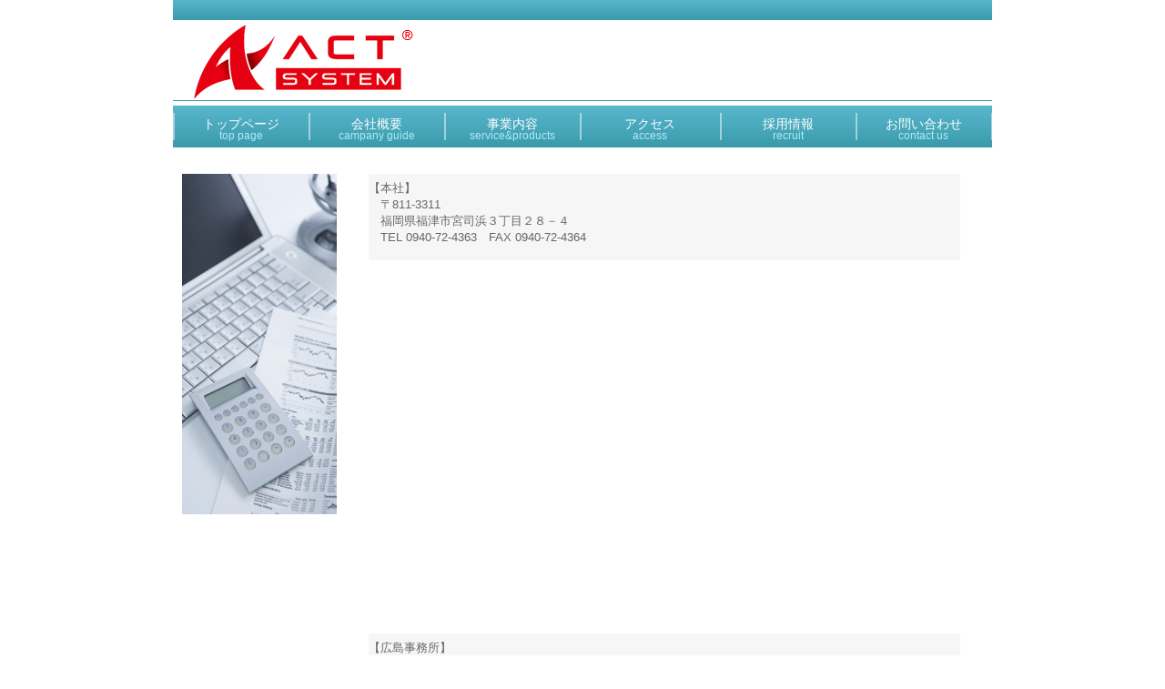

--- FILE ---
content_type: text/html
request_url: http://www.actsystem.info/access.html
body_size: 6048
content:
<!DOCTYPE HTML PUBLIC "-//W3C//DTD HTML 4.01 Transitional//EN" "http://www.w3.org/TR/html4/loose.dtd">
<html lang="ja">
<head>
<meta http-equiv="Content-Type" content="text/html; charset=Shift_JIS">
<meta http-equiv="Content-Style-Type" content="text/css">
<meta http-equiv="Content-Script-Type" content="text/javascript">
<meta name="GENERATOR" content="JustSystems Homepage Builder Version 18.0.14.0 for Windows">
<title>株式会社アクトシステム</title>
<link rel="stylesheet" href="hpbparts.css" type="text/css" id="hpbparts">
<link rel="stylesheet" href="container_3Dc_2c_top.css" type="text/css" id="hpbcontainer">
<link rel="stylesheet" href="main_3Dc_2c.css" type="text/css" id="hpbmain">
<link rel="stylesheet" href="user.css" type="text/css" id="hpbuser">
<LINK rel="stylesheet" href="camera6.css" type="text/css" id="hpb-slideshow">
<script type="text/javascript" src="jquery.min.js"><!-- hpbiptitle jQuery library --></script>
<SCRIPT type="text/javascript" src="jquery.mobile.customized.min.js">hpb-jquery-mobile-js</SCRIPT>
<SCRIPT type="text/javascript" src="camera.min.js">hpb-slideshow-camera-js</SCRIPT>
<SCRIPT type="text/javascript" src="jquery.easing.1.3.js">hpb-jquery-easing-js</SCRIPT>
<SCRIPT><!--
jQuery(function(){jQuery( '#hpb-slideshow2' ).camera({ fx: 'simpleFade', loader: 'none', pagination: false, thumbnails: false, hover: true, navigation: true, playPause: true, time: 3000, height: '374px', portrait: false });});
--><!--hpb-slideshow2--></SCRIPT> </head>
<body id="hpb-template-03-04c-01" class="hpb-layoutset-01" background="wallppr032.gif">
<div id="hpb-skip"><a href="#hpb-title">本文へスキップ</a></div>
<!-- container -->
<DIV id="hpb-container">
  <!-- header -->
  <div id="hpb-header">
    <div id="hpb-headerLogo"><a href="index.html">株式会社アクトシステム</a></div>
  </div>
  <!-- header end --><!-- inner -->
  <DIV id="hpb-inner">
    <!-- navi -->
    <div id="hpb-nav">
      <h3 class="hpb-c-index">ナビゲーション</h3>
      <ul>
        <li id="nav-toppage"><a href="index.html"><span class="ja">トップページ</span><span class="en">top&nbsp;page</span></a>
        <li id="nav-guide"><a href="guide.html"><span class="ja">会社概要</span><span class="en">campany&nbsp;guide</span></a>
        <li id="nav-info"><a href="service.html"><span class="ja">事業内容</span><span class="en">service&amp;products</span></a>
        <li id="nav-access"><a href="access.html"><span class="ja">アクセス</span><span class="en">access</span></a>
        <li id="nav-recruit"><a href="recruit.html"><span class="ja">採用情報</span><span class="en">recruit</span></a>
        <li id="nav-contact"><a href="contact.html"><span class="ja">お問い合わせ</span><span class="en">contact us</span></a>
      </ul>
    </div>
    <!-- navi end --><!-- cside -->
    <div id="hpb-cside">
      <P align="left" style="font-size : 120%;table-layout : inherit;">
    【本社】<br>
      　〒811-3311<br>
      　福岡県福津市宮司浜３丁目２８－４<br>
      　TEL 0940-72-4363　FAX 0940-72-4364 </P>
    </div>
    <!-- cside end --><!-- wrapper3 -->
    <div id="hpb-wrapper3">
      <DIV class="hpb-photomotion" style="width : 170px !important;height : 374px !important;">
        <DIV id="hpb-slideshow2">
          <DIV data-src="pic_c075.jpg"></DIV>
          <DIV data-src="am500_sc020.jpg"></DIV>
          <DIV data-src="pic_c193.jpg"></DIV>
        </DIV>
      </DIV>
    </div>
    <!-- wrapper3 end --><!-- maplink -->
    <div id="hpb-maplink">
     <iframe width="650" height="380" frameborder="0" scrolling="no" marginheight="0" marginwidth="0" src="https://www.google.com/maps/embed?pb=!1m18!1m12!1m3!1d3316.1958888278677!2d130.47154581493967!3d33.78143928068047!2m3!1f0!2f0!3f0!3m2!1i1024!2i768!4f13.1!3m3!1m2!1s0x354229a7a69341c1%3A0xf6383f97aa8a3a0d!2z77yI5qCq77yJ44Ki44Kv44OI44K344K544OG44Og!5e0!3m2!1sja!2sjp!4v1672978156818!5m2!1sja!2sjp" width="600" height="450" style="border:0;" allowfullscreen="" loading="lazy" referrerpolicy="no-referrer-when-downgrade"></iframe><BR>
    </div><!-- maplink end --><!-- cside -->

    <div id="hpb-cside">
      <P align="left" style="font-size : 120%;table-layout : inherit;">
    【広島事務所】<br>
        　〒730-0011<br>
        　広島市中区基町11-5 和光紙屋町ビル8F<br>
        　</P>
    </div>
    <!-- cside end --><!-- maplink -->
    <div id="hpb-maplink">
     <iframe width="650" height="380" frameborder="0" scrolling="no" marginheight="0" marginwidth="0" src="https://www.google.com/maps/embed?pb=!1m18!1m12!1m3!1d3292.2405333422093!2d132.45689365096496!3d34.39523170692847!2m3!1f0!2f0!3f0!3m2!1i1024!2i768!4f13.1!3m3!1m2!1s0x355aa209366ec979%3A0xcb71b38fbe517d8d!2z44CSNzMwLTAwMTEg5bqD5bO255yM5bqD5bO25biC5Lit5Yy65Z-655S677yR77yR4oiS77yWIOWSjOWFiee0meWxi-eUuuODk-ODqw!5e0!3m2!1sja!2sjp!4v1578373897661!5m2!1sja!2sjp"></iframe><br>
    </div><!-- maplink end --><!-- cside -->

    <div id="hpb-cside">
      <P align="left" style="font-size : 120%;table-layout : inherit;">
    【関西事務所】<br>
        　〒564-0063<br>
        　大阪府吹田市江坂町4丁目29-7<br>
        　</P>
    </div>
    <!-- cside end --><!-- maplink -->
    <div id="hpb-maplink">
     <iframe width="650" height="380" frameborder="0" scrolling="no" marginheight="0" marginwidth="0" src="https://www.google.com/maps/embed?pb=!1m18!1m12!1m3!1d579.3728442661552!2d135.49236972320088!3d34.770005797169254!2m3!1f0!2f0!3f0!3m2!1i1024!2i768!4f13.1!3m3!1m2!1s0x6000e4dde6fe92fd%3A0xcd28b28d69251f47!2z44CSNTY0LTAwNjMg5aSn6Ziq5bqc5ZC555Sw5biC5rGf5Z2C55S677yU5LiB55uu77yS77yZ!5e0!3m2!1sja!2sjp!4v1744248357487!5m2!1sja!2sjp"></iframe><br>
    </div><!-- maplink end -->

   <!-- inner end --><!-- footer --><BR>
    <BR>
    <BR>
    <BR>
   </div>
    <div id="hpb-footer">
     <div id="hpb-footerMain">
      <p>copyright&copy;2013-2025&nbsp;ActSystem&nbsp;all&nbsp;rights&nbsp;reserved.</p>
     </div>
    </div>
  <!-- footer end -->
<!-- container end --></DIV>
</body>
</html>

--- FILE ---
content_type: text/css
request_url: http://www.actsystem.info/container_3Dc_2c_top.css
body_size: 10888
content:
@charset "Shift_JIS";

/* 要素リセット */
body{
    margin: 0;
    padding: 0;
    text-align: center;
    font-size: 75%;
    font-family: 'メイリオ' ,Meiryo, 'ヒラギノ角ゴ Pro W3' , 'Hiragino Kaku Gothic Pro' , 'ＭＳ Ｐゴシック' , 'Osaka' ,sans-serif;
    color: #666666; /* 標準文字色 */
    background-position: top left;
    background-repeat: repeat-x;
    background-image : url();
    background-position: top center;
    background-repeat: repeat-y;
    background-color: #FFFFFF;
}
/* Safari用ハック 文字サイズ調整 */
/*\*/
html:\66irst-child body{
    font-size: 70%;
}
/* end */

img{
    border-top: 0;
    border-right: 0;
    border-bottom: 0;
    border-left: 0;
}

/*--------------------------------------------------------
  レイアウト設定
--------------------------------------------------------*/
#hpb-container{
    width: 900px;
    background-color: #FFFFFF;
    margin-top: -1px;
    margin-right: auto;
    margin-bottom: 0;
    margin-left: auto;
    position: relative;
    padding-bottom: 0;
    zoom: 1;
    background-image : url(bg_3Dc_02.png);
    background-position: top center;
    background-repeat: repeat-x;
}

#hpb-header{
    width: 900px;
    height: 110px;
    margin-right: auto;
    margin-left: auto;
    border-bottom-width: 1px;
    border-bottom-style: solid;
    border-bottom-color: #38A1A3;
}

#hpb-inner{
    position: relative;
    width: 900px;
    padding-top: 80px;
    padding-bottom: 30px;
    margin-left: auto;
    margin-right: auto;
}

.hpb-layoutset-02 #hpb-inner{
    position: relative;
    width: 900px;
    padding-top: 60px;
    padding-bottom: 30px;
    margin-left: auto;
    margin-right: auto;
}

#hpb-inner:after{
    content: ".";
    clear: both;
    height: 0;
    display: block;
    visibility: hidden;
}

#hpb-wrapper{
    width: 580px;
    margin-top: 0;
    margin-right: 0px;
    margin-left: 10px;
    margin-bottom: 0;
    float: left;
    min-height: 200px;
}

* html #hpb-wrapper{
    width: 581px; /* for IE6 */
    height: 200px;
}

#hpb-wrapper2{
    width: 250px;
    height: 490px;
    margin-top: 0;
    margin-right: 0px;
    margin-left: 10px;
    margin-bottom: 0;
    float: left;
    min-height: 470px;
}

* html #hpb-wrapper2{
    width: 251px; /* for IE6 */
    height: 490px;
}

#hpb-wrapper3{
    width: 170px;
    height: 600px;
    margin-top: 0;
    margin-right: 0px;
    margin-left: 10px;
    margin-bottom: 0;
    float: left;
    min-height: 470px;
}

* html #hpb-wrapper3{
    width: 251px; /* for IE6 */
    height: 490px;
}

#hpb-wrapper4{
    width: 170px;
    height: 1830px;
    margin-top: 0;
    margin-right: 0px;
    margin-left: 10px;
    margin-bottom: 0;
    float: left;
    min-height: 470px;
}

* html #hpb-wrapper4{
    width: 251px; /* for IE6 */
    height: 1550px;
}

#hpb-wrapper5{
    width: 170px;
    height: 750px;
    margin-top: 0;
    margin-right: 0px;
    margin-left: 10px;
    margin-bottom: 0;
    float: left;
    min-height: 470px;
}

* html #hpb-wrapper5{
    width: 251px; /* for IE6 */
    height: 750px;
}

#hpb-title{
    margin-top: 0;
    margin-right: auto;
    margin-bottom: 0;
    margin-left: auto;
}
.hpb-layoutset-01 #hpb-title{
    height: 260px;
}

.hpb-layoutset-02 #hpb-title{
    padding-top: 10px;
}

#hpb-main{
    width: 540px;
    margin-top: 0;
    margin-right: auto;
    margin-bottom: 0;
    margin-left: auto;
    text-align: left;
}

.hpb-layoutset-01 #hpb-main{
    padding-top: 0px;
}

.hpb-layoutset-02 #hpb-main{
    padding-top: 5px;
}

#hpb-aside{
    width: 290px;
    background-color: #E6E6FA;
    margin-top: 0px;
    margin-right: 0px;
    margin-bottom: 0;
    margin-left: 0;
    float: right;
}

#hpb-aside #companyinfo h3{
    color: #FFFFFF;
    text-align: left;
    font-weight: bold;
    margin-top: 0px;
    padding-top: 5px;
    padding-bottom: 5px;
    padding-left: 15px;
    padding-right: 5px;
    background-color: #778899;
    font-size: 1em;
}

.hpb-layoutset-02 #hpb-aside{
    margin-top: 10px;
}

#hpb-bside{
    width: 550px;
    background-color: #FFFFFF;
    margin-top: 0px;
    margin-right: 0px;
    margin-bottom: 0;
    margin-left: 0;
    float: right;
}

.hpb-layoutset-02 #hpb-bside{
    margin-top: 10px;
}

#hpb-cside{
    width: 650px;
    height: 95px;
    background-color: #F6F6F6;
    margin-top: 0px;
    margin-right: 35px;
    margin-bottom: 0;
    margin-left: 0;
    float: right;
}

#hpb-dside{
    width: 610px;
    height: 1550px;
    background-color: #FFFFFF;
    margin-top: 0px;
    margin-right: 0px;
    margin-bottom: 0;
    margin-left: 0;
    float: right;
}

#hpb-dside #companyinfo2 h3{
    color: #FFFFFF;
    text-align: left;
    font-weight: bold;
    margin-top: 0px;
    padding-top: 5px;
    padding-bottom: 5px;
    padding-left: 15px;
    padding-right: 5px;
    background-color: #B0C4DE;
    font-size: 1em;
}

#hpb-eside{
    width: 610px;
    height: 880px;
    background-color: #FFFFFF;
    margin-top: 0px;
    margin-right: 0px;
    margin-bottom: 0;
    margin-left: 0;
    float: right;
}

#hpb-eside #companyinfo1 h3{
    color: #FFFFFF;
    text-align: left;
    font-weight: bold;
    margin-top: 0px;
    padding-top: 5px;
    padding-bottom: 5px;
    padding-left: 15px;
    padding-right: 5px;
    background-color: #B0C4DE;
    font-size: 1em;
}

#hpb-map1{
    margin-top: 8px;
    margin-right: 0;
    margin-bottom: 0;
    margin-left: 0;
    float: right;
}

#hpb-map2{
    margin-top: 85px;
    margin-right: 0;
    margin-bottom: 0;
    margin-left: 50px;
    float: right;
}

#hpb-map3{
    margin-top: 85px;
    margin-right: 0;
    margin-bottom: 0;
    margin-left: 0;
    float: right;
}

#hpb-map4{
    margin-top: 85px;
    margin-right: 0;
    margin-bottom: 0;
    margin-left: 50px;
    float: right;
}

#hpb-maplink{
    width: 650px;
    height: 400px;
    margin-top: 10px;
    margin-right: 35px;
    margin-bottom: 0;
    margin-left: 0;
    float: right;
}

#hpb-footer{
    width: 900px;
    clear: both;
    margin-top: 7px;
    margin-bottom: 0px;
    margin-right: auto;
    margin-left: auto;
}

#hpb-nav{
    position: absolute;
    top: 30px;
    left: 0px;
    margin-top: -25px;
    height: 46px;
    width: 900px;
    overflow: hidden;
    float: right;
    background-image : url(menuBg_3Dc.png);
    background-position: top left;
    background-repeat: no-repeat;
}

/*--------------------------------------------------------
  デザイン設定
--------------------------------------------------------*/
/* 背景設定 */
body
{
}

/* コンテンツ配置領域 */
.hpb-layoutset-01 #hpb-title h2{
    position: absolute;
    top: 0px;
    left: 0px;
    margin-top: 51px;
    margin-left: auto;
    margin-right: auto;
    margin-bottom: 0;
    overflow: hidden;
    text-indent: -9999px;
    width: 900px;
    height: 273px;
    background-image : url(topimage_3Dc.gif);
    background-position: top left;
    background-repeat: no-repeat;
}

.hpb-layoutset-02 h2{
    background-image : url(titleBg_3Dc.png);
    background-position: top right;
    background-repeat: repeat-x;
    margin-top: 0;
    margin-right: auto;
    margin-bottom: 0;
    margin-left: 0;
    height: 45px;
    padding-top: 15px;
    text-align: left;
    overflow: hidden;
    line-height: 1.1em;
}

.hpb-layoutset-02 h2 span.ja{
    font-size: 1em;
    color: #ffffff;
    padding-right: 0;
    padding-left: 15px;
    padding-bottom: 3px;
    padding-top: 3px;
}

.hpb-layoutset-02 h2 span.en{
    font-size: 0.8em;
    color: #1F445E;
    font-weight: normal;
    padding-left: 15px;
    text-transform: capitalize;
    font-weight: normal;
}

/* ナビゲーション */
#hpb-nav ul{
    margin-top: -1px;
    margin-right: auto;
    margin-bottom: 1px;
    margin-left: auto;
    padding-top: 0;
    padding-right: 0;
    padding-bottom: 0;
    padding-left: 0px;
    list-style-type: none;
    overflow: hidden;
}

#hpb-nav ul:after{
    content: ".";
    clear: both;
    height: 0;
    display: block;
    visibility: hidden;
}

#hpb-nav li{
    display: block;
    width: 149px;
    background-image : url(menuBg_3Dc_01.png);
    background-position: top left;
    background-repeat: no-repeat;
    float: left;
    height: 46px;
    line-height: 46px;
    overflow: hidden;
}

#hpb-nav li#nav-access{
    width: 154px;
    background-image : url(menuBg_3Dc_01_01.png);
}

#hpb-nav li#nav-access a:hover{
    background-image : url(menuBg_3Dc_01_01_on.png);
}

#hpb-nav li#nav-access a:active{
    background-image : url(menuBg_3Dc_01_01_on.png);
}

#hpb-nav li a{
    display: block;
    text-align: center;
    line-height: 46px;
    height: 46px;
}

#hpb-nav li span.ja{
    display: block;
    text-align: center;
    color: #FFFFFF;
    font-size: 14px;
    line-height: 14px;
    padding-top: 13px;
    padding-left: 0px;
    padding-right: 0px;
}

#hpb-nav li span.en{
    display: block;
    text-align: center;
    color: #ADEBF8;
    font-size: 12px;
    line-height: 12px;
    padding-top: 0px;
    padding-left: 0px;
}

#hpb-nav a:link{
    color: #666666;
    text-decoration: none;
}
#hpb-nav a:visited{
    color: #666666;
    text-decoration: none;
}
#hpb-nav a:hover{
    text-decoration: none;
    background-image : url(menuBg_3Dc_01_on.png);
    background-position: top left;
    background-repeat: repeat-x;
}
#hpb-nav a:active{
    text-decoration: none;
    background-image : url(menuBg_3Dc_01_on.png);
    background-position: top left;
    background-repeat: repeat-x;
}
/*--------------------------------------------------------
  共通パーツデザイン設定
--------------------------------------------------------*/
#banner{
    width: 218px;
    border-bottom-width: 1px;
    border-bottom-style: solid;
    border-bottom-color: #1F445E;
    border-top-width: 1px;
    border-top-style: solid;
    border-top-color: #1F445E;
    border-left-width: 1px;
    border-left-style: solid;
    border-left-color: #1F445E;
    border-right-width: 1px;
    border-right-style: solid;
    border-right-color: #1F445E;
    background-color: #DFEAF2;
}


#shopinfo{
    width: 220px;
}

#hpb-aside #shopinfo h3{
    width: 220px;
    height: 26px;
    line-height: 26px;
    padding-left: 0px;
    background-color: #FFFFFF;
    color: #1F445E;
    font-weight: bold;
}

#shopinfo{
    margin-top: 20px;
    color: #666666;
    font-weight: bold;
}




--- FILE ---
content_type: text/css
request_url: http://www.actsystem.info/main_3Dc_2c.css
body_size: 13488
content:
@charset "Shift_JIS";

/*--------------------------------------------------------
  共通レイアウトパーツ設定
--------------------------------------------------------*/
/* ヘッダー内パーツ */
#hpb-headerMain{
    margin-top: 0;
    margin-right: 0;
    margin-bottom: 15px;
    margin-left: 0;
    height: 22px;
    overflow: hidden;
}

#hpb-headerMain h1{
    margin-top: 0;
    margin-right: 0;
    margin-bottom: 0;
    margin-left: 0;
    padding-top: 5px;
    padding-right: 0;
    padding-bottom: 0;
    padding-left: 10px;
    text-align: left;
    font-weight: normal;
    line-height: 15px;
    font-size: 12px;
    color: #FFFFFF;
}

#hpb-headerLogo{
    width: 890px;
    float: left;
    margin-top: 1px;
    padding-left: 10px;
}

#hpb-headerLogo a{
    display: block;
    margin-top: 0;
    margin-right: 0;
    margin-bottom: 0;
    margin-left: 0;
    padding-top: 0;
    padding-right: 0;
    padding-bottom: 0;
    padding-left: 0;
    text-indent: -9999px;
    overflow: hidden;
    height: 130px;
    background-image : url(title1_3Dc.png);
    background-position: center left;
    background-repeat: no-repeat;
}

#hpb-headerExtra1{
    width: 360px;
    margin-top: 0;
    margin-right: 10px;
    margin-bottom: 0;
    margin-left: 0;
    padding-top: 5px;
    padding-right: 0;
    padding-bottom: 0;
    padding-left: 0;
    float: right;
}

#hpb-headerExtra1 p.tel{
    /* 電話番号の文字設定 */
    margin-top: 0;
    margin-right: 0;
    margin-bottom: 0;
    margin-left: 0;
    padding-top: 0;
    padding-right: 5px;
    padding-bottom: 0;
    padding-left: 0;
    line-height: 1.2;
    text-align: right;
    color: #1F445E;
    font-weight: bold;
    font-size: 1.3em;
}

#hpb-headerExtra1 p.tel span{
    /* 電話番号の「TEL」文字設定 */
    display: block;
    font-size: 0.8em;
    font-weight: normal;
    color: #666666;
    padding-right: 0px;
    padding-bottom: 5px;
}

#hpb-headerExtra1 p.address{
    /* 住所文字設定 */
    margin-top: 0;
    margin-right: 0;
    margin-bottom: 0;
    margin-left: 0;
    padding-top: 5px;
    padding-right: 0;
    padding-bottom: 0;
    padding-left: 0;
    text-align: right;
    color: #666666;
}

#hpb-headerExtra2 {
}

/* フッター内パーツ */
#hpb-footerMain{
    width: 900px;
    height: 24px;
    background-image : url(footerBg_3Dc.png);
    background-position: center left;
    background-repeat: repeat-x;
}

#hpb-footerMain p{
    /* コピーライト文字設定 */
    margin-top: 0;
    margin-bottom: 0;
    padding-top: 0;
    padding-bottom: 0;
    padding-right: 0;
    font-size: 1em;
    text-align: center;
    line-height: 24px;
    color: #FFFFFF;
}

#hpb-footerLogo {
}

#hpb-footerExtra1 {
}

#hpb-footerExtra2 {
}

/* サイドブロック内パーツ */

/* バナー */
#banner{
    overflow: hidden;
}

#banner ul{
    margin-top: 9px;
    margin-right: 0;
    margin-bottom: 0;
    margin-left: 0;
    padding-top: 0;
    padding-right: 0;
    padding-bottom: 0;
    padding-left: 0;
    list-style-type: none;
}

#banner li{
    display: block;
    width: 205px;
    margin-left: auto;
    margin-right: auto;
    margin-bottom: 10px;
}

#banner li a{
    display: block;
    height: 135px;
    text-indent: -9999px;
    overflow: hidden;
}

#banner a#banner-time{
    /* 診療時間バナー */
    background-image : url(banner_3Dc_01.png);
    background-position: center center;
    background-repeat: no-repeat;
}

#banner a#banner-access{
    /* アクセスバナー */
    background-image : url(banner_3Dc_02.png);
    background-position: center center;
    background-repeat: no-repeat;
}


/* 店舗情報 */
#shopinfo{
    padding-top: 10px;
    padding-bottom: 0px;
    padding-left: 0px;
    padding-right: 0px;
}

#shopinfo h3{
    color: #1F445E;
    font-size: 1.0em;
    text-align: left;
    margin-top: 0;
    padding-top: 0;
    margin-bottom: 0;
}

#shopinfo span.ja{
    display: none;
}

#shopinfo p{
    padding-top: 0;
    margin-top: 0.1em;
    margin-left: auto;
    margin-right: auto;
    margin-bottom: 0.2em;
    line-height: 1.5;
}

/*--------------------------------------------------------
  ナビゲーションデザイン設定
--------------------------------------------------------*/

#hpb-nav li a {
    /* ナビゲーション文字設定 */
}


/*--------------------------------------------------------
  基本パーツデザイン設定
--------------------------------------------------------*/

/* リンク文字色 */
a:link{
    color: #1F445E;
    text-decoration: underline;
}
a:visited{
    color: #1F445E;
    text-decoration: underline;
}
a:hover{
    color: #69A3CD;
    text-decoration: none;
}
a:active{
    color: #69A3CD;
    text-decoration: none;
}

#hpb-skip{
    /* ヘッダースキップの非表示 */
    height: 1px;
    margin: 0;
    padding: 0;
    overflow: hidden;
    text-indent: -9999px;
}

p{
    margin-top: 0.5em;
    margin-bottom: 2em;
    padding-right: 0.1em;
    padding-left: 0em;
    line-height: 1.4;
    text-align: left;
}

p.large{
    font-size: 1.5em;
    font-weight: bold;
    margin-bottom: -0.1em;
    color: #1F445E;
}
p.indent{
    padding-left: 15px;
    background-image : url(point_3Dc.png);
    background-position: 3px 4px;
    background-repeat: no-repeat;
}

.left{
    float: left;
}
.right{
    float: right;
}

hr{
    width: 100%;
    height: 1px;
    margin-top: 10px;
    margin-right: auto;
    margin-bottom: 20px;
    margin-left: auto;
    padding-top: 0;
    padding-right: 0;
    padding-bottom: 0;
    padding-left: 0;
    clear: both;
    border-top-width: 1px;
    border-top-style: none;
    border-right-width: 1px;
    border-right-style: none;
    border-left-width: 1px;
    border-left-style: none;
    color: #ffffff;
    border-bottom-width: 1px;
    border-bottom-style: none;
}


#hpb-wrapper h3{
    margin-top: 10px;
    margin-right: 0;
    margin-bottom: 10px;
    margin-left: 0;
    padding-top: 0;
    padding-left: 0;
    padding-bottom: 0;
    font-size: 1.5em;
    line-height: 18px;
    text-align: left;
    color: #1F445E;
}

#hpb-wrapper h3 span.en{
    padding-right: 10px;
    text-transform: capitalize;
    font-family: Arial,Helvetica,Verdana,sans-serif;
}

#hpb-wrapper h3 span.ja {
}

h3.hpb-c-index{
    height: 1px;
    margin: 0;
    padding: 0;
    overflow: hidden;
    text-indent: -9999px;
    background: none;
    border-bottom-style: none;
}

h4{
    margin-top: 0;
    margin-right: 0;
    margin-bottom: 0;
    margin-left: 0;
    padding-top: 5px;
    padding-right: 10px;
    padding-bottom: 5px;
    padding-left: 0;
    text-align: left;
    font-size: 1.1em;
    line-height: 1.2;
    font-weight: bold;
    color: #1F445E;
}

h5{
    display: inline;
    margin-top: 0;
    margin-bottom: 0;
    padding-left: 15px;
    text-align: left;
    background-image : url(point_3Dc.png);
    background-position: 3px 7px;
    background-repeat: no-repeat;
    font-size: 1.1em;
    line-height: 1.5;
    font-weight: normal;
}

table{
    margin-top: 5px;
    margin-right: auto;
    margin-bottom: 5px;
    margin-left: 0;
    border-collapse: collapse;
    border-top-width: 1px;
    border-top-style: solid;
    border-top-color: #38A1A3;
    border-left-width: 1px;
    border-left-style: solid;
    border-left-color: #38A1A3;
}

table th{
    padding-top: 5px;
    padding-right: 15px;
    padding-bottom: 5px;
    padding-left: 15px;
    text-align: left;
    background-color: #57B5CB;
    border-bottom-width: 1px;
    border-bottom-style: solid;
    border-bottom-color: #38A1A3;
    border-right-width: 1px;
    border-right-style: solid;
    border-right-color: #38A1A3;
    color: #FFFFFF;
}

table td{
    padding-top: 5px;
    padding-right: 15px;
    padding-bottom: 5px;
    padding-left: 15px;
    text-align: left;
    border-bottom-width: 1px;
    border-bottom-style: solid;
    border-bottom-color: #38A1A3;
    border-right-width: 1px;
    border-right-style: solid;
    border-right-color: #38A1A3;
}

/* フォームパーツ設定 */
input.button{
    margin-top: 10px;
    margin-bottom: 15px;
}

textarea{
    width: 380px;
    height: 200px;
}

input.l{
    width: 380px;
}
input.m{
    width: 250px;
}
input.s{
    width: 50px;
}


/* メインコンテンツ内基本パーツ */

#hpb-main ul{
    clear: left;
    margin-top: 0;
    margin-right: 0;
    margin-bottom: 0;
    margin-left: 0;
    padding-top: 0;
    padding-right: 0;
    padding-bottom: 0;
    padding-left: 0;
    list-style-type: none;
}

#hpb-main ul li{
    text-align: left;
    line-height: 1.4;
    padding-top: 5px;
    padding-right: 0;
    padding-bottom: 5px;
    padding-left: 18px;
    margin-left: 0px;
    background-image : url(point_3Dc.png);
    background-position: 3px 10px;
    background-repeat: no-repeat;
    border-bottom-width: 1px;
    border-bottom-style: dotted;
    border-bottom-color: #1F445E;
}


#hpb-main dl{
    margin-top: 0;
    margin-right: 0;
    margin-bottom: 20px;
    margin-left: 0;
    padding-top: 0;
    padding-right: 0;
    padding-bottom: 0;
    padding-left: 0;
}

#hpb-main dt{
    float: left;
    margin-top: 0;
    margin-right: 0;
    margin-bottom: 0;
    margin-left: 0;
    text-align: left;
    line-height: 1.4;
    font-weight: normal;
    width: 9em !important;
    padding-top: 5px;
    padding-right: 0;
    padding-bottom: 2px;
    padding-left: 15px;
    background-image : url(point_3Dc.png);
    background-position: 3px 10px;
    background-repeat: no-repeat;
}

#hpb-main dd{
    margin-top: 0;
    margin-right: 0;
    margin-bottom: 0;
    margin-left: 0;
    padding-top: 5px;
    padding-right: 0;
    padding-bottom: 2px;
    text-align: left;
    line-height: 1.4;
    padding-left: 11em;
    border-bottom-width: 1px;
    border-bottom-style: solid;
    border-bottom-color: #dddddd;
}

* #hpb-main dd{
    height: 1%; /* for IE6 */
}

#hpb-main dl:after{
    content: ".";
    clear: both;
    height: 0;
    display: block;
    visibility: hidden;
}

#hpb-main img.left{
    margin-top: 5px;
    margin-right: 20px;
    margin-bottom: 10px;
    float: left;
}

#hpb-main img.right{
    margin-top: 5px;
    margin-bottom: 10px;
    margin-left: 20px;
    float: right;
}

#pagetop{
    margin-top: 10px;
    margin-right: auto;
    margin-bottom: 20px;
    margin-left: auto;
    text-align: left;
    padding-left: 5px;
}

#pagetop a{
    /* ページの先頭へのリンク設定 */
    display: block;
    padding-left: 15px;
    line-height: 15px;
    margin-left: 0;
    margin-right: auto;
    margin-top: 20px;
    background-image : url(point_ret_3Dc.png);
    background-position: center left;
    background-repeat: no-repeat;
    text-decoration: none;
    overflow: hidden;
    color: #1F445E;
    float: right;
}


/* トップページ デザイン定義 */
#toppage-news{
    padding-bottom: 5px;
}

#toppage-news h3{
    height: 47px;
    border-bottom-width: 0px;
    border-bottom-style: none;
    margin-bottom: 0px;
    border-bottom-width: 1px;
    border-bottom-style: solid;
    border-bottom-color: #38A1A3;
}

#toppage-news h3 span.en{
    display: block;
    float: left;
    padding-top: 13px;
    padding-left: 0px;
    font-size: 27px;
    line-height: 26px;
    font-weight: bold;
    color: #1F445E;
    font-family: Century, "HG明朝B" , "ＭＳ 明朝" , "MS 明朝" ,HeiseiMincho, 'Hiragino Mincho Pro' , 'MS Mincho' ,serif;
}

#toppage-news h3 span.ja{
    display: block;
    float: left;
    font-size: 16px;
    line-height: 47px;
    padding-top: 5px;
    color: #1F445E;
    font-weight: bold;
    margin-bottom: 0;
}

#toppage-news h4{
    color: #1F445E;
    padding-top: 3px;
}

/* 治療方針ページ デザイン定義 */
#flow{
    margin-left: 0;
    margin-right: 0;
    padding-left: 0;
    padding-right: 0;
    zoom: 1;
}

#flow li{
    display: block;
    background-image : url(arrow_3Dc.png);
    background-position: left top;
    background-repeat: no-repeat;
    padding-top: 38px;
    padding-bottom: 15px;
    padding-left: 150px;
    list-style-type: none;
    line-height: 1.5;
}

* html #flow li{
    padding-left: 300px; /* for IE6 */
}

#flow li:first-child{
    background-image: none;
    padding-top: 10px;
}

#flow li h4{
    float: left;
    width: 150px;
    margin-left: -150px;
    margin-top: -3px;
    text-align: center;
}

html { -webkit-text-size-adjust: none; }

#hpb-contact h3{
    background-image : url(indexBg.png);
    background-position: 160px 0px;
    background-repeat: no-repeat;
    padding-left: 5px;
	padding-top: 0px;
	padding-bottom: 0px;
    text-align: left;
    color: #333;
    font-size: 1.2em;
    letter-spacing: 0.1em;
	margin-top: 3px;
	margin-right: 3px;
	margin-left: 3px;
	border-left-width: 7px;
	border-left-color: #c8c8c8;
	border-left-style: solid;
	line-height: 1.1;
}

#hpb-contact{
    width: 800px;
    margin-top: 5px;
    margin-bottom: 10px;
    margin-left: 50px;
    float: left;
}


--- FILE ---
content_type: text/css
request_url: http://www.actsystem.info/user.css
body_size: 1087
content:
@charset "Shift_JIS";

/*--------------------------------------------------------
  フルCSSプロフェッショナルテンプレート部品設定
--------------------------------------------------------*/

.hpb-parts-cnt-style {
    border-color: #dddddd;
}

.hpb-parts-hl-style {
    padding-top: 0.3em !important;
    padding-bottom: 0.2em !important;
    padding-left: 0.2em !important;
    border-color: #1F445E;
}

.hpb-parts-cbox-style {
    border-color: #dddddd;
}

.hpb-parts-hr-style {
    border-color: #69A3CD;
}

.hpb-parts-pbox-style {
    border-color: #dddddd;
}
.hpb-parts-pbox-style h4 {
    padding: 0px !important;
}

.hpb-parts-blist-style {
    border-color: #1F445E;
}
a.hpb-parts-blist-style:link {
    color: #666666;
}
a.hpb-parts-blist-style:visited {
    color: #666666;
}
a.hpb-parts-blist-style:hover {
    color: #1F445E;
}
a.hpb-parts-blist-style:active {
    color: #1F445E;
}

/*--------------------------------------------------------
  ユーザー設定スタイル
--------------------------------------------------------*/
